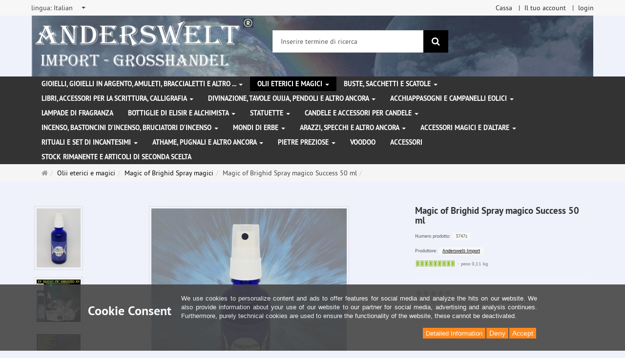

--- FILE ---
content_type: text/html; charset=utf-8
request_url: https://www.anderswelt-import.eu/it/olii-eterici-e-magici/magic-of-brighid-spray-magici/magic-of-brighid-spray-magico-success-50-ml.html
body_size: 14977
content:
<!DOCTYPE html>
<html lang="it">
<head>
<meta http-equiv="Content-Type" content="text/html; charset=utf-8" />
<base href="https://www.anderswelt-import.eu/" />
<title>Magia Spray Successo streghe sillabare,  Magic of Brighid, Anna Riva</title>
<link rel="canonical" href="https://www.anderswelt-import.eu/it/olii-eterici-e-magici/magic-of-brighid-spray-magici/magic-of-brighid-spray-magico-success-50-ml.html" />
<meta name="robots" content="index,follow" />
<meta name="company" content="Anderswelt-Import Großhandel für spirituelle Produkte" />
<meta name="publisher" content="Anderswelt-Import" />
<meta name="description" content="Magia Spray Successo streghe sillabare,  Magic of Brighid, Anna Riva" />
<meta name="keywords" content="Magia Spray Successo streghe sillabare,  Magic of Brighid, Anna Riva" />
<meta name="generator" content="xt:Commerce 6.6.11" />
<meta name="msvalidate.01" content="1DF763421CA4DED36CA72A936D96547F" />
<script>(function(w,d,t,r,u){var f,n,i;w[u]=w[u]||[],f=function(){var o={ti:"283013059", enableAutoSpaTracking: true};o.q=w[u],w[u]=new UET(o),w[u].push("pageLoad")},n=d.createElement(t),n.src=r,n.async=1,n.onload=n.onreadystatechange=function(){var s=this.readyState;s&&s!=="loaded"&&s!=="complete"||(f(),n.onload=n.onreadystatechange=null)},i=d.getElementsByTagName(t)[0],i.parentNode.insertBefore(n,i)})(window,document,"script","//bat.bing.com/bat.js","uetq");</script>
        <link href="https://cdn.jsdelivr.net/npm/froala-editor@latest/css/froala_editor.pkgd.min.css" rel="stylesheet" type="text/css" />
        
<meta http-equiv="X-UA-Compatible" content="IE=edge" />
<meta name="viewport" content="width=device-width, initial-scale=1, maximum-scale=6, user-scalable=1">

<link rel="preload" href="templates/xt_responsive/fonts/PT-Sans/ptsans_regular/PTS55F-webfont.woff" as="font" type="font/woff" crossorigin>
<link rel="preload" href="templates/xt_responsive/fonts/PT-Sans/ptsans_bold/PTS75F-webfont.woff" as="font" type="font/woff" crossorigin>
<link rel="preload" href="templates/xt_responsive/components/fontawesome/fonts/fontawesome-webfont.woff2?v=4.7.0" as="font" type="font/woff2" crossorigin>
<link rel="preload" href="templates/xt_responsive/components/bootstrap/dist/fonts/glyphicons-halflings-regular.woff2" as="font" type="font/woff2" crossorigin>


<script > 

const getUrl = window.location;
const baseUri = '/';
const baseUrl = getUrl.protocol + "//" + 'www.anderswelt-import.eu/';

window.XT = {
    baseUrl: baseUrl,
    baseUri: baseUri,
    language:  'it',
        page : {
            page_name : 'product'
            },
        version : {
            type: 'PRO',
            version : '6.6.11'
        }
};

</script>
<script> const cookieConsentInitFunctions = []; </script>

<!-- HTML5 shiv IE8 support of HTML5 elements -->
<!--[if lt IE 9]>
<script  src="templates/xt_responsive_aw/components/html5shiv/dist/html5shiv.min.js"></script>
<![endif]-->
<link rel="stylesheet" type="text/css" href="https://www.anderswelt-import.eu/cache/style_1xt_responsive_aw_header.css?14a0fd590241a311972e6e1c7d585ac6" />

<script type="application/ld+json">
{
    "@context": "https://schema.org/",
    "@type": "BreadcrumbList",
    "name": "Breadcrump navigation",
    "itemListElement": [
        {
            "@type": "ListItem",
            "position": 1,
            "name": "Pagina principale",
            "item": "https://www.anderswelt-import.eu/"
        },
        {
            "@type": "ListItem",
            "position": 2,
            "name": "Olii eterici e magici",
            "item": "https://www.anderswelt-import.eu/it/olii-eterici-e-magici.html"
        },
        {
            "@type": "ListItem",
            "position": 3,
            "name": "Magic of Brighid Spray magici",
            "item": "https://www.anderswelt-import.eu/it/olii-eterici-e-magici/magic-of-brighid-spray-magici.html"
        },
        {
            "@type": "ListItem",
            "position": 4,
            "name": "Magic of Brighid Spray magico Success 50 ml",
            "item": "https://www.anderswelt-import.eu/it/olii-eterici-e-magici/magic-of-brighid-spray-magici/magic-of-brighid-spray-magico-success-50-ml.html"
        }
    ]
}
</script>

<script type="application/ld+json">
{
    "@context": "https://schema.org/",
    "@type": "Product",
    "name": "Magic of Brighid Spray magico Success 50 ml",
    "description": "Magic of Brighid Spray magico Success (successo), a base di oli essenziali al 100% ed etanolo.Questo spray magico è una miscela per il successo privato e lavorativo. Utilizzatelo per avere successo in tutti i processi e le imprese aziendali. Può anche essere usato per aiutare a superare gli ostacoli che si frappongono.Contenuto: 50ml",
    "sku": "3747s",
    "gtin13": "4250684537477",
    "brand": {
        "@type": "Organization",
        "name": "Anderswelt-Import"
    },
    "image": [
        {
            "@type": "ImageObject",
            "name": "Magic of Brighid Spray magico Success 50 ml",
            "url": "https://www.anderswelt-import.eu/media/images/info/success_spray.jpg",
            "thumbnail": {
                "url": "https://www.anderswelt-import.eu/media/images/thumb/success_spray.jpg"
            }
        },
        {
            "@type": "ImageObject",
            "name": "Magic of Brighid Spray magico Success 50 ml",
            "url": "https://www.anderswelt-import.eu/media/images/info/success3747s.jpg",
            "thumbnail": {
                "url": "https://www.anderswelt-import.eu/media/images/thumb/success3747s.jpg"
            }
        },
        {
            "@type": "ImageObject",
            "name": "Magic of Brighid Spray magico Success 50 ml",
            "url": "https://www.anderswelt-import.eu/media/images/info/SuccessspellsErfolgszauberwitchtokHexenritualeWitchcraftSorcieresStregaBrujas_1_1_1.jpg",
            "thumbnail": {
                "url": "https://www.anderswelt-import.eu/media/images/thumb/SuccessspellsErfolgszauberwitchtokHexenritualeWitchcraftSorcieresStregaBrujas_1_1_1.jpg"
            }
        },
        {
            "@type": "ImageObject",
            "name": "Magic of Brighid Spray magico Success 50 ml",
            "url": "https://www.anderswelt-import.eu/media/images/info/successspells8086witchtokhexenzaubermodernerhexen_1_1_1.jpg",
            "thumbnail": {
                "url": "https://www.anderswelt-import.eu/media/images/thumb/successspells8086witchtokhexenzaubermodernerhexen_1_1_1.jpg"
            }
        },
        {
            "@type": "ImageObject",
            "name": "Magic of Brighid Spray magico Success 50 ml",
            "url": "https://www.anderswelt-import.eu/media/images/info/successerfolgszauberoilspellwitchtokwitchesbloodmoon_1_1_1.gif",
            "thumbnail": {
                "url": "https://www.anderswelt-import.eu/media/images/thumb/successerfolgszauberoilspellwitchtokwitchesbloodmoon_1_1_1.gif"
            }
        }
    ],
    "offers": {
        "@type": "Offer",
        "url": "https://www.anderswelt-import.eu/it/olii-eterici-e-magici/magic-of-brighid-spray-magici/magic-of-brighid-spray-magico-success-50-ml.html",
        "priceCurrency": "EUR",
        "price": 0,
        "priceValidUntil": "2028-01-19",
        "seller": {
            "@type": "Organization",
            "name": "Anderswelt-Import"
        },
        "itemCondition": "https://schema.org/NewCondition"
    }
}
</script>

<meta property="og:type" content="og:product">
<meta property="og:url" content="https://www.anderswelt-import.eu/it/olii-eterici-e-magici/magic-of-brighid-spray-magici/magic-of-brighid-spray-magico-success-50-ml.html">
<meta property="og:title" content="Magic of Brighid Spray magico Success 50 ml">
<meta property="og:description" content="Magic of Brighid Spray magico Success (successo), a base di oli essenziali al 100% ed etanolo.Questo spray magico è una miscela per il successo privato e lavorativo. Utilizzatelo per avere successo in tutti i processi e le imprese aziendali. Può anche essere usato per aiutare a superare gli ostacoli che si frappongono.Contenuto: 50ml">
<meta property="og:image" content="https://www.anderswelt-import.eu/media/images/info/success_spray.jpg">
<meta property="og:product:price:currency" content="EUR">
<meta property="og:product:price:amount" content="0">

<meta property="twitter:card" content="summary_large_image">
<meta property="twitter:url" content="https://www.anderswelt-import.eu/it/olii-eterici-e-magici/magic-of-brighid-spray-magici/magic-of-brighid-spray-magico-success-50-ml.html">
<meta property="twitter:title" content="Magic of Brighid Spray magico Success 50 ml">
<meta property="twitter:description" content="Magic of Brighid Spray magico Success (successo), a base di oli essenziali al 100% ed etanolo.Questo spray magico è una miscela per il successo privato e lavorativo. Utilizzatelo per avere successo in tutti i processi e le imprese aziendali. Può anche essere usato per aiutare a superare gli ostacoli che si frappongono.Contenuto: 50ml">
<meta property="twitter:image" content="https://www.anderswelt-import.eu/media/images/info/success_spray.jpg">

<script type="application/json" fncls="fnparams-dede7cc5-15fd-4c75-a9f4-36c430ee3a99">{
            "f":"30268D860EA410AF993A775F8CDD31D5",
            "s":"9SZELZXXRZVJW_product-detail-page",
            "sandbox":false
        }</script> <noscript>
<img
src="https://c.paypal.com/v1/r/d/b/ns?f=30268D860EA410AF993A775F8CDD31D5&s=9SZELZXXRZVJW_product-detail-page&js=0&r=1" />
</noscript> <script>console.log('paypal-checkout-script-tag setting ppcp constants');

        window.paypal_checkout_constant =
            {
                BUTTON_SIZE: 37,
                BUTTON_COLOR: "black",
                BUTTON_SHAPE: "rect",
                BUTTON_TYPE_AP: "black",
                version: "4.4.1",
                language: "it_IT",
                language_short: "it",
                currency: "EUR",
                TEXT_ERROR_CONDITIONS_ACCEPTED: "Dovrebbe accettare i nostri termini generali di servizio per procedere con il suo ordine.",
                TEXT_SHIPPING_COSTS: "Spese di spedizione",
                WARNING_NO_SHIPPING_FOR_ZONE: "Non c'e' nessun tipo di spedizione disponibile per la sua zona.",
                PPCP_SESSION_ID: "56be300baac190bd1038",
                googlePaymentsEnvironment: "PRODUCTION"
            }

        let billingContact_ap = [];
        let shippingContact_ap = [];
        let currentCountryCode_ap = "DE";
        let currentTotal_ap = 0;
        let totalLabel_ap = "Totale";
        let subTotalLabel_ap = "Subtotale";

        const ppcpSetTimeout = 50;
        const ppcpMaxTimeout = 10000;
        let ppcpWaited = 0;
        async function checkPaypalScriptLoaded()
        {
            ppcpWaited += ppcpSetTimeout;
            if(ppcpWaited >= ppcpMaxTimeout)
            {
                console.warn("waited for paypal sdk " + ppcpWaited + " ms so far. ABORTING");
                return;
            }
            if (typeof window.paypal === "object")
            {
                console.info("paypal sdk loaded after " + ppcpWaited + " ms. emitting event PayPalSdkLoaded");
                const event = new Event("PayPalSdkLoaded");
                document.dispatchEvent(event);
            }
            else {
                console.debug("waiting for paypal sdk " + ppcpWaited + " ms so far");
                setTimeout(checkPaypalScriptLoaded, ppcpSetTimeout);
            }
        }

        console.log("script tag. adding DOMContentLoaded listener");
        document.addEventListener('DOMContentLoaded', function ()
        {
            console.log('paypal-checkout-script-tag  DOMContentLoaded')
            try {
                const terms_cb = document.querySelector('input[type=checkbox][name=conditions_accepted]');
                if(terms_cb)
                {
                    let div = document.createElement('div');
                    div.innerText = window.paypal_checkout_constant.TEXT_ERROR_CONDITIONS_ACCEPTED;
                    div.id = 'TEXT_ERROR_CONDITIONS_ACCEPTED';
                    div.classList.add('alert', 'alert-danger');
                    div.style.display = 'none';
                    terms_cb.closest("div").prepend(div);

                    terms_cb.addEventListener('change', (e) => {
                        if (e.currentTarget.checked) {
                            document.getElementById('TEXT_ERROR_CONDITIONS_ACCEPTED').style.display = 'none';
                        } else {
                            document.getElementById('TEXT_ERROR_CONDITIONS_ACCEPTED').style.display = 'block';
                        }
                    })
                }
                console.log("ppcp display.php DOMContentLoaded. injecting ppcp sdk script");

                const paypal_script = "https://www.paypal.com/sdk/js?client-id=AfIpG4-fRYmDwblNDPM_urDo_H8sjCo1-VTg9KidTKXGUMLux9v_5vYj7efTIS34B4ATWX8LdcQ8gAoE&commit=false&intent=capture&components=buttons%2Cfunding-eligibility%2Cmessages%2Capplepay%2Cgooglepay%2Ccard-fields&integration-date=2022-06-01&currency=EUR&locale=it_IT&debug=false&enable-funding=paylater";
                let script = document.createElement("script");
                script.setAttribute("src", paypal_script);
                script.setAttribute("data-partner-attribution-id", "xt6_Cart_PPCP_xtcommerce");
                script.setAttribute("data-client-token", "[base64]");
                script.setAttribute("data-user-id-token","");
                script.setAttribute("onload", "console.log('PayPalSdkLoaded'); let ppcplevent = new Event('PayPalSdkLoaded'); document.dispatchEvent(ppcplevent);");
                document.head.appendChild(script);

                // apple pay laden
                const apple_script = "https://applepay.cdn-apple.com/jsapi/v1/apple-pay-sdk.js";
                script = document.createElement("script");
                script.setAttribute("src", apple_script);
                document.head.appendChild(script);

                // fraudnet nachladen
                const fraudnet_script = "https://c.paypal.com/da/r/fb.js";
                script = document.createElement("script");
                script.setAttribute("src", fraudnet_script);
                document.head.appendChild(script);

                //checkPaypalScriptLoaded();
            }
            catch(e)
            {
                console.log(e);
            }
        });

        document.addEventListener('PayPalSdkLoaded', function ()
        {
            console.log("PayPalSdkLoaded. injecting googlepay sdk script");
            // google pay laden
            const google_script = "https://pay.google.com/gp/p/js/pay.js";
            script = document.createElement("script");
            script.setAttribute("src", google_script);
            script.setAttribute("async", "");
            script.setAttribute("onload", "console.log('GooglePaySdkLoaded'); let gpslevent = new Event('GooglePaySdkLoaded'); document.dispatchEvent(gpslevent);");
            document.head.appendChild(script);
        });</script><link rel="shortcut icon" href="https://www.anderswelt-import.eu/media/logo/favicon.ico" type="image/x-icon" />
<link rel="icon" href="https://www.anderswelt-import.eu/media/logo/favicon.png" type="image/png" />
<link rel="alternate" hreflang="es" href="https://www.anderswelt-import.eu/es/aceites-esenciales-y-mgicos/magic-of-brighid-sprays-mgicos/magic-of-brighid-spray-mgico-success-50-ml.html" />
<link rel="alternate" hreflang="fr" href="https://www.anderswelt-import.eu/fr/huiles-essentielles-huiles-magiques-et-davantage/magic-of-brighid-sprays-magiques/magic-of-brighid-spray-magique-success-50-ml.html" />
<link rel="alternate" hreflang="de" href="https://www.anderswelt-import.eu/de/aetherische-magische-oele/magic-of-brighid-magische-sprays/magic-of-brighid-magisches-spray-success-50-ml.html" />
<link rel="alternate" hreflang="en" href="https://www.anderswelt-import.eu/en/essential-oils-magic-oils-more/magic-of-brighid-magic-sprays/magic-of-brighid-magic-spray-success-50-ml.html" />
<link rel="alternate" hreflang="it" href="https://www.anderswelt-import.eu/it/olii-eterici-e-magici/magic-of-brighid-spray-magici/magic-of-brighid-spray-magico-success-50-ml.html" />
<link rel="alternate" hreflang="x-default" href="https://www.anderswelt-import.eu/de/aetherische-magische-oele/magic-of-brighid-magische-sprays/magic-of-brighid-magisches-spray-success-50-ml.html" />
</head>
<body ><div class="loader_white" id="loader_white"></div><div class="cart_ajax_box" id ="cart_ajax_box" ></div><!--[if lt IE 9]> <script type="text/javascript" src="templates/xt_responsive_aw/components/Respond/dest/respond.min.js"></script> <![endif]--><div
id="site-wrap" class="product-wrap subpage-wrap" ><header
id="header" aria-label="Navigation"><div
class="meta-navigation"><div
class="container clearfix"><ul
class="meta list-inline pull-left hidden-xs pull-left"><li><div
class="language">
<select
aria-expanded="false" aria-haspopup="listbox" aria-label="lingua" id="new_lang" name="new_lang" onchange="location.href=this.options[this.selectedIndex].value" class="show-tick form-control" tabindex="0"><option
aria-label="lingua Deutsch" data-content='<span aria-label="lingua Deutsch" class="option-title">lingua: </span>Deutsch' value="https://www.anderswelt-import.eu/de/aetherische-magische-oele/magic-of-brighid-magische-sprays/magic-of-brighid-magisches-spray-success-50-ml.html?language=de" >Deutsch</option><option
aria-label="lingua English" data-content='<span aria-label="lingua English" class="option-title">lingua: </span>English' value="https://www.anderswelt-import.eu/en/essential-oils-magic-oils-more/magic-of-brighid-magic-sprays/magic-of-brighid-magic-spray-success-50-ml.html?language=en" >English</option><option
aria-label="lingua French" data-content='<span aria-label="lingua French" class="option-title">lingua: </span>French' value="https://www.anderswelt-import.eu/fr/huiles-essentielles-huiles-magiques-et-davantage/magic-of-brighid-sprays-magiques/magic-of-brighid-spray-magique-success-50-ml.html?language=fr" >French</option><option
aria-label="lingua Italian" data-content='<span aria-label="lingua Italian" class="option-title">lingua: </span>Italian' value="https://www.anderswelt-import.eu/it/olii-eterici-e-magici/magic-of-brighid-spray-magici/magic-of-brighid-spray-magico-success-50-ml.html?language=it"  selected="selected" >Italian</option><option
aria-label="lingua Español" data-content='<span aria-label="lingua Español" class="option-title">lingua: </span>Español' value="https://www.anderswelt-import.eu/es/aceites-esenciales-y-mgicos/magic-of-brighid-sprays-mgicos/magic-of-brighid-spray-mgico-success-50-ml.html?language=es" >Español</option></select></div></li><li></li></ul><ul
class="user list-inline pull-right"><li><a
href="https://www.anderswelt-import.eu/it/checkout/shipping">Cassa</a></li><li><a
href="https://www.anderswelt-import.eu/it/customer">Il tuo account</a></li><li><a
href="https://www.anderswelt-import.eu/it/customer/login" data-toggle="modal" data-target="#loginModal" data-remote="false">login</a></li></ul></div></div><div
class="header-top"><div
class="container"><div
class="row text-center-xs"><div
class="col col-sm-4 col-md-5 col-logo"><div
class="inner branding"><p
class="logo">
<a
href="https://www.anderswelt-import.eu/" class="text-muted" title="Pagina principale Anderswelt-Import Großhandel für Spiritualität, Esoterik, Lifestyle, Fantasy">
<img
class="img-responsive" src="media/logo/logo.png" alt="Anderswelt-Import Großhandel für Spiritualität, Esoterik, Lifestyle, Fantasy" />
</a></p></div></div><div
class="col col-sm-4 hidden-xs"><div
class="inner top-search hidden-sm"><div
class="box-search"><form
class="search-box-form" name="search_box1" action="https://www.anderswelt-import.eu/it/search?info=3285" method="get" role="search" >
<input
type="hidden" name="page" value="search" id="page2"  />
<input
type="hidden" name="page_action" value="query" id="page_action3"  />
<input
type="hidden" name="desc" value="" id="desc4"  />
<input
type="hidden" name="sdesc" value="" id="sdesc5"  /><div
class="input-group">
<input
type="text" name="keywords" class="form-control keywords" value="" placeholder="Inserire termine di ricerca"  aria-label="Inserire termine di ricerca"/>
<span
class="input-group-btn">
<button
type="submit" class="submit-button btn btn-primary" title="ricerca" aria-label="ricerca"  data-toggle="tooltip" data-placement="auto">
<i
class="fa fa-search"></i>
<span
class="sr-only">ricerca</span>
</button>
</span></div></form></div></div></div><div
class="col col-sm-4 col-md-3 hidden-xs"><div
class="inner top-cart text-right"></div></div></div></div></div><div
class="main-navigation navbar navbar-default" role="navigation" aria-label="TEXT_MAIN_NAVIGATION"><div
class="container"><div
class="navbar-header">
<button
type="button" class="navbar-toggle" data-toggle="collapse" data-target="#header .main-navigation .navbar-collapse">
<span
class="sr-only">Navigation</span>
<span
class="burger pull-left">
<span
class="icon-bar"></span>
<span
class="icon-bar"></span>
<span
class="icon-bar"></span>
</span>
<span
class="caret pull-left"></span>
</button><div
class="navbar-search visible-float-breakpoint"><div
class="box-search"><form
class="search-box-form" name="search_box6" action="https://www.anderswelt-import.eu/it/search?info=3285" method="get" role="search" >
<input
type="hidden" name="page" value="search" id="page7"  />
<input
type="hidden" name="page_action" value="query" id="page_action8"  />
<input
type="hidden" name="desc" value="" id="desc9"  />
<input
type="hidden" name="sdesc" value="" id="sdesc10"  /><div
class="input-group">
<input
type="text" name="keywords" class="form-control keywords" value="" placeholder="Inserire termine di ricerca"  aria-label="Inserire termine di ricerca"/>
<span
class="input-group-btn">
<button
type="submit" class="submit-button btn btn-primary" title="ricerca" aria-label="ricerca"  data-toggle="tooltip" data-placement="auto">
<i
class="fa fa-search"></i>
<span
class="sr-only">ricerca</span>
</button>
</span></div></form></div></div></div><div
class="navbar-collapse collapse"><ul
class="nav navbar-nav"><li
id="cid-1" class="level-1 lang-it first dropdown mega-dropdown">
<a
class="dropdown-toggle" href="https://www.anderswelt-import.eu/it/gioielli-gioielli-in-argento-amuleti-braccialetti-e-altro.html" data-toggle="dropdown" data-hover="dropdown" title="TEXT_CATEGORY Gioielli, gioielli in argento, amuleti, braccialetti e altro ...">
Gioielli, gioielli in argento, amuleti, braccialetti e altro ...
<b
class="caret"></b>                    </a><ul
class="dropdown-menu"><li
class="level-2">
<a
href="https://www.anderswelt-import.eu/it/gioielli-gioielli-in-argento-amuleti-braccialetti-e-altro/corde-in-pelle-per-ciondoli.html" class="title" title="TEXT_CATEGORY ">Corde in pelle per ciondoli</a></li><li
class="level-2">
<a
href="https://www.anderswelt-import.eu/it/gioielli-gioielli-in-argento-amuleti-braccialetti-e-altro/gioielli-gotici.html" class="title" title="TEXT_CATEGORY ">Gioielli gotici</a></li><li
class="level-2">
<a
href="https://www.anderswelt-import.eu/it/gioielli-gioielli-in-argento-amuleti-braccialetti-e-altro/gioielli-in-acciaio-inossidabile.html" class="title" title="TEXT_CATEGORY ">Gioielli in acciaio inossidabile</a></li><li
class="level-2">
<a
href="https://www.anderswelt-import.eu/it/gioielli-gioielli-in-argento-amuleti-braccialetti-e-altro/gioielli-naturali-con-simboli-magici.html" class="title" title="TEXT_CATEGORY ">Gioielli naturali con simboli magici</a></li><li
class="level-2">
<a
href="https://www.anderswelt-import.eu/it/gioielli-gioielli-in-argento-amuleti-braccialetti-e-altro/voodoo-gioielli.html" class="title" title="TEXT_CATEGORY ">Voodoo Gioielli</a></li><li
class="level-2">
<a
href="https://www.anderswelt-import.eu/it/gioielli-gioielli-in-argento-amuleti-braccialetti-e-altro/amuleti-e-ciondoli-di-peltro.html" class="title" title="TEXT_CATEGORY ">Amuleti e ciondoli  di peltro</a></li><li
class="level-2">
<a
href="https://www.anderswelt-import.eu/it/gioielli-gioielli-in-argento-amuleti-braccialetti-e-altro/gioielli-dargento.html" class="title" title="TEXT_CATEGORY ">Gioielli d&#039;argento </a></li><li
class="level-2">
<a
href="https://www.anderswelt-import.eu/it/gioielli-gioielli-in-argento-amuleti-braccialetti-e-altro/altri-gioielli-e-toppe-patch.html" class="title" title="TEXT_CATEGORY ">Altri gioielli e toppe (patch)</a></li><li
class="level-2">
<a
href="https://www.anderswelt-import.eu/it/gioielli-gioielli-in-argento-amuleti-braccialetti-e-altro/bangles-bracciali.html" class="title" title="TEXT_CATEGORY ">Bangles / Bracciali</a></li><li
class="level-2">
<a
href="https://www.anderswelt-import.eu/it/gioielli-gioielli-in-argento-amuleti-braccialetti-e-altro/fibbie-per-cinture-ed-cinturini-in-pelle.html" class="title" title="TEXT_CATEGORY ">Fibbie per cinture ed Cinturini in pelle</a></li><li
class="static divider hidden-float-breakpoint"></li><li
class="static">
<a
class="dropdown-header" href="https://www.anderswelt-import.eu/it/gioielli-gioielli-in-argento-amuleti-braccialetti-e-altro.html">
<i
class="fa fa-caret-right"></i>&nbsp;
Più dettagli:&nbsp;
<span
class="text-uppercase text-primary">Gioielli, gioielli in argento, amuleti, braccialetti e altro ...</span>
</a></li></ul></li><li
id="cid-38" class="level-1 lang-it active current dropdown mega-dropdown">
<a
class="dropdown-toggle" href="https://www.anderswelt-import.eu/it/olii-eterici-e-magici.html" data-toggle="dropdown" data-hover="dropdown" title="TEXT_CATEGORY Olii eterici e magici">
Olii eterici e magici
<b
class="caret"></b>                    </a><ul
class="dropdown-menu"><li
class="level-2">
<a
href="https://www.anderswelt-import.eu/it/olii-eterici-e-magici/anna-riva-spray-magici.html" class="title" title="TEXT_CATEGORY ">Anna Riva Spray Magici </a></li><li
class="level-2">
<a
href="https://www.anderswelt-import.eu/it/olii-eterici-e-magici/essenze-magiche.html" class="title" title="TEXT_CATEGORY ">Essenze magiche</a></li><li
class="level-2">
<a
href="https://www.anderswelt-import.eu/it/olii-eterici-e-magici/fragranze-etereo-therische-dfte-con-etanolo-alcool.html" class="title" title="TEXT_CATEGORY ">Fragranze etereo (Ätherische Düfte) con etanolo (alcool)</a></li><li
class="level-2">
<a
href="https://www.anderswelt-import.eu/it/olii-eterici-e-magici/fragranze-etereo-con-olio-di-jojoba.html" class="title" title="TEXT_CATEGORY ">Fragranze etereo con olio di jojoba</a></li><li
class="level-2">
<a
href="https://www.anderswelt-import.eu/it/olii-eterici-e-magici/magic-of-brighid-oli-magici.html" class="title" title="TEXT_CATEGORY ">Magic of Brighid Oli magici</a></li><li
class="level-2">
<a
href="https://www.anderswelt-import.eu/it/olii-eterici-e-magici/magic-of-brighid-spray-magici.html" class="title" title="TEXT_CATEGORY ">Magic of Brighid Spray magici</a></li><li
class="level-2">
<a
href="https://www.anderswelt-import.eu/it/olii-eterici-e-magici/profumi-auto-con-oli-essenziali-naturali.html" class="title" title="TEXT_CATEGORY ">Profumi auto con oli essenziali naturali</a></li><li
class="level-2">
<a
href="https://www.anderswelt-import.eu/it/olii-eterici-e-magici/ruota-dellanno-oli-rituali.html" class="title" title="TEXT_CATEGORY ">Ruota dell&#039;Anno oli rituali</a></li><li
class="level-2">
<a
href="https://www.anderswelt-import.eu/it/olii-eterici-e-magici/spray-camera-con-oli-essenziali.html" class="title" title="TEXT_CATEGORY ">Spray Camera con oli essenziali</a></li><li
class="level-2">
<a
href="https://www.anderswelt-import.eu/it/olii-eterici-e-magici/voodoo-orisha-oli.html" class="title" title="TEXT_CATEGORY ">Voodoo Orisha Oli</a></li><li
class="level-2">
<a
href="https://www.anderswelt-import.eu/it/olii-eterici-e-magici/olio-essenziale-100-naturali.html" class="title" title="TEXT_CATEGORY ">Olio essenziale 100% naturali</a></li><li
class="level-2">
<a
href="https://www.anderswelt-import.eu/it/olii-eterici-e-magici/anna-riva-oli-magici.html" class="title" title="TEXT_CATEGORY ">Anna Riva Oli Magici</a></li><li
class="level-2">
<a
href="https://www.anderswelt-import.eu/it/olii-eterici-e-magici/oli-essenziali-da-agricoltura-biologica.html" class="title" title="TEXT_CATEGORY ">Oli essenziali da agricoltura biologica</a></li><li
class="level-2">
<a
href="https://www.anderswelt-import.eu/it/olii-eterici-e-magici/miscuglio-di-oli-essenziali.html" class="title" title="TEXT_CATEGORY ">Miscuglio di oli essenziali</a></li><li
class="level-2">
<a
href="https://www.anderswelt-import.eu/it/olii-eterici-e-magici/oli-rituali.html" class="title" title="TEXT_CATEGORY ">Oli rituali</a></li><li
class="level-2">
<a
href="https://www.anderswelt-import.eu/it/olii-eterici-e-magici/oli-grassi-oli-di-base.html" class="title" title="TEXT_CATEGORY ">Oli grassi - oli di base</a></li><li
class="level-2">
<a
href="https://www.anderswelt-import.eu/it/olii-eterici-e-magici/oli-chakra.html" class="title" title="TEXT_CATEGORY ">Oli Chakra</a></li><li
class="level-2">
<a
href="https://www.anderswelt-import.eu/it/olii-eterici-e-magici/multi-oro-profumo.html" class="title" title="TEXT_CATEGORY ">Multi Oro Profumo</a></li><li
class="level-2">
<a
href="https://www.anderswelt-import.eu/it/olii-eterici-e-magici/spray-magici.html" class="title" title="TEXT_CATEGORY ">Spray magici</a></li><li
class="static divider hidden-float-breakpoint"></li><li
class="static">
<a
class="dropdown-header" href="https://www.anderswelt-import.eu/it/olii-eterici-e-magici.html">
<i
class="fa fa-caret-right"></i>&nbsp;
Più dettagli:&nbsp;
<span
class="text-uppercase text-primary">Olii eterici e magici</span>
</a></li></ul></li><li
id="cid-3" class="level-1 lang-it dropdown mega-dropdown">
<a
class="dropdown-toggle" href="https://www.anderswelt-import.eu/it/buste-sacchetti-e-scatole.html" data-toggle="dropdown" data-hover="dropdown" title="TEXT_CATEGORY Buste, sacchetti e scatole">
Buste, sacchetti e scatole
<b
class="caret"></b>                    </a><ul
class="dropdown-menu"><li
class="level-2">
<a
href="https://www.anderswelt-import.eu/it/buste-sacchetti-e-scatole/buste-e-sacchetti.html" class="title" title="TEXT_CATEGORY ">Buste e sacchetti</a></li><li
class="level-2">
<a
href="https://www.anderswelt-import.eu/it/buste-sacchetti-e-scatole/scatole.html" class="title" title="TEXT_CATEGORY ">Scatole</a></li><li
class="static divider hidden-float-breakpoint"></li><li
class="static">
<a
class="dropdown-header" href="https://www.anderswelt-import.eu/it/buste-sacchetti-e-scatole.html">
<i
class="fa fa-caret-right"></i>&nbsp;
Più dettagli:&nbsp;
<span
class="text-uppercase text-primary">Buste, sacchetti e scatole</span>
</a></li></ul></li><li
id="cid-5" class="level-1 lang-it dropdown mega-dropdown">
<a
class="dropdown-toggle" href="https://www.anderswelt-import.eu/it/libri-accessori-per-la-scrittura-calligrafia.html" data-toggle="dropdown" data-hover="dropdown" title="TEXT_CATEGORY Libri, accessori per la scrittura, calligrafia">
Libri, accessori per la scrittura, calligrafia
<b
class="caret"></b>                    </a><ul
class="dropdown-menu"><li
class="level-2">
<a
href="https://www.anderswelt-import.eu/it/libri-accessori-per-la-scrittura-calligrafia/libro-delle-ombre-taccuino.html" class="title" title="TEXT_CATEGORY ">Libro delle ombre / Taccuino</a></li><li
class="level-2">
<a
href="https://www.anderswelt-import.eu/it/libri-accessori-per-la-scrittura-calligrafia/libri.html" class="title" title="TEXT_CATEGORY ">Libri</a></li><li
class="level-2">
<a
href="https://www.anderswelt-import.eu/it/libri-accessori-per-la-scrittura-calligrafia/calligrafia-piuma-di-scrittura-inchiostri-e-sigilli.html" class="title" title="TEXT_CATEGORY ">Calligrafia, Piuma di scrittura, inchiostri e sigilli </a></li><li
class="static divider hidden-float-breakpoint"></li><li
class="static">
<a
class="dropdown-header" href="https://www.anderswelt-import.eu/it/libri-accessori-per-la-scrittura-calligrafia.html">
<i
class="fa fa-caret-right"></i>&nbsp;
Più dettagli:&nbsp;
<span
class="text-uppercase text-primary">Libri, accessori per la scrittura, calligrafia</span>
</a></li></ul></li><li
id="cid-162" class="level-1 lang-it dropdown mega-dropdown">
<a
class="dropdown-toggle" href="https://www.anderswelt-import.eu/it/divinazione-tavole-ouija-pendoli-e-altro-ancora.html" data-toggle="dropdown" data-hover="dropdown" title="TEXT_CATEGORY Divinazione, Tavole Ouija, pendoli e altro ancora">
Divinazione, Tavole Ouija, pendoli e altro ancora
<b
class="caret"></b>                    </a><ul
class="dropdown-menu"><li
class="level-2">
<a
href="https://www.anderswelt-import.eu/it/divinazione-tavole-ouija-pendoli-e-altro-ancora/tavole-ouija.html" class="title" title="TEXT_CATEGORY ">Tavole Ouija</a></li><li
class="level-2">
<a
href="https://www.anderswelt-import.eu/it/divinazione-tavole-ouija-pendoli-e-altro-ancora/sfere-di-vetro.html" class="title" title="TEXT_CATEGORY ">Sfere di vetro</a></li><li
class="level-2">
<a
href="https://www.anderswelt-import.eu/it/divinazione-tavole-ouija-pendoli-e-altro-ancora/piedistalli-per-sfere-di-vetro.html" class="title" title="TEXT_CATEGORY ">Piedistalli per sfere di vetro</a></li><li
class="level-2">
<a
href="https://www.anderswelt-import.eu/it/divinazione-tavole-ouija-pendoli-e-altro-ancora/bacchetta-da-rabdomante.html" class="title" title="TEXT_CATEGORY ">Bacchetta da rabdomante</a></li><li
class="level-2">
<a
href="https://www.anderswelt-import.eu/it/divinazione-tavole-ouija-pendoli-e-altro-ancora/pendoli.html" class="title" title="TEXT_CATEGORY ">Pendoli</a></li><li
class="level-2">
<a
href="https://www.anderswelt-import.eu/it/divinazione-tavole-ouija-pendoli-e-altro-ancora/rune.html" class="title" title="TEXT_CATEGORY ">Rune</a></li><li
class="static divider hidden-float-breakpoint"></li><li
class="static">
<a
class="dropdown-header" href="https://www.anderswelt-import.eu/it/divinazione-tavole-ouija-pendoli-e-altro-ancora.html">
<i
class="fa fa-caret-right"></i>&nbsp;
Più dettagli:&nbsp;
<span
class="text-uppercase text-primary">Divinazione, Tavole Ouija, pendoli e altro ancora</span>
</a></li></ul></li><li
id="cid-6" class="level-1 lang-it dropdown mega-dropdown">
<a
class="dropdown-toggle" href="https://www.anderswelt-import.eu/it/acchiappasogni-e-campanelli-eolici.html" data-toggle="dropdown" data-hover="dropdown" title="TEXT_CATEGORY Acchiappasogni e campanelli eolici">
Acchiappasogni e campanelli eolici
<b
class="caret"></b>                    </a><ul
class="dropdown-menu"><li
class="level-2">
<a
href="https://www.anderswelt-import.eu/it/acchiappasogni-e-campanelli-eolici/acchiappasogni.html" class="title" title="TEXT_CATEGORY ">Acchiappasogni</a></li><li
class="level-2">
<a
href="https://www.anderswelt-import.eu/it/acchiappasogni-e-campanelli-eolici/scacciapensieri.html" class="title" title="TEXT_CATEGORY ">Scacciapensieri</a></li><li
class="static divider hidden-float-breakpoint"></li><li
class="static">
<a
class="dropdown-header" href="https://www.anderswelt-import.eu/it/acchiappasogni-e-campanelli-eolici.html">
<i
class="fa fa-caret-right"></i>&nbsp;
Più dettagli:&nbsp;
<span
class="text-uppercase text-primary">Acchiappasogni e campanelli eolici</span>
</a></li></ul></li><li
id="cid-7" class="level-1 lang-it">
<a
class="dropdown-toggle" href="https://www.anderswelt-import.eu/it/lampade-di-fragranza.html" title="TEXT_CATEGORY Lampade di fragranza">
Lampade di fragranza
</a></li><li
id="cid-144" class="level-1 lang-it dropdown mega-dropdown">
<a
class="dropdown-toggle" href="https://www.anderswelt-import.eu/it/bottiglie-di-elisir-e-alchimista.html" data-toggle="dropdown" data-hover="dropdown" title="TEXT_CATEGORY Bottiglie di elisir e alchimista">
Bottiglie di elisir e alchimista
<b
class="caret"></b>                    </a><ul
class="dropdown-menu"><li
class="level-2">
<a
href="https://www.anderswelt-import.eu/it/bottiglie-di-elisir-e-alchimista/alchimisti-bottiglie-con-manico-in-legno-sughero.html" class="title" title="TEXT_CATEGORY ">Alchimisti Bottiglie con manico in legno sughero</a></li><li
class="level-2">
<a
href="https://www.anderswelt-import.eu/it/bottiglie-di-elisir-e-alchimista/bottiglie-di-elisir.html" class="title" title="TEXT_CATEGORY ">Bottiglie di elisir</a></li><li
class="static divider hidden-float-breakpoint"></li><li
class="static">
<a
class="dropdown-header" href="https://www.anderswelt-import.eu/it/bottiglie-di-elisir-e-alchimista.html">
<i
class="fa fa-caret-right"></i>&nbsp;
Più dettagli:&nbsp;
<span
class="text-uppercase text-primary">Bottiglie di elisir e alchimista</span>
</a></li></ul></li><li
id="cid-8" class="level-1 lang-it dropdown mega-dropdown">
<a
class="dropdown-toggle" href="https://www.anderswelt-import.eu/it/statuette.html" data-toggle="dropdown" data-hover="dropdown" title="TEXT_CATEGORY Statuette">
Statuette
<b
class="caret"></b>                    </a><ul
class="dropdown-menu"><li
class="level-2">
<a
href="https://www.anderswelt-import.eu/it/statuette/statuette-in-legno.html" class="title" title="TEXT_CATEGORY ">Statuette in Legno</a></li><li
class="level-2">
<a
href="https://www.anderswelt-import.eu/it/statuette/figure-in-pietra-artificiale.html" class="title" title="TEXT_CATEGORY ">Figure in pietra artificiale</a></li><li
class="static divider hidden-float-breakpoint"></li><li
class="static">
<a
class="dropdown-header" href="https://www.anderswelt-import.eu/it/statuette.html">
<i
class="fa fa-caret-right"></i>&nbsp;
Più dettagli:&nbsp;
<span
class="text-uppercase text-primary">Statuette</span>
</a></li></ul></li><li
id="cid-13" class="level-1 lang-it dropdown mega-dropdown">
<a
class="dropdown-toggle" href="https://www.anderswelt-import.eu/it/candele-e-accessori-per-candele.html" data-toggle="dropdown" data-hover="dropdown" title="TEXT_CATEGORY Candele e accessori per candele">
Candele e accessori per candele
<b
class="caret"></b>                    </a><ul
class="dropdown-menu"><li
class="level-2">
<a
href="https://www.anderswelt-import.eu/it/candele-e-accessori-per-candele/anderswelt-candele-da-farmacia.html" class="title" title="TEXT_CATEGORY ">Anderswelt Candele da farmacia</a></li><li
class="level-2">
<a
href="https://www.anderswelt-import.eu/it/candele-e-accessori-per-candele/candele-colorato-in-vetro.html" class="title" title="TEXT_CATEGORY ">Candele colorato in vetro</a></li><li
class="level-2">
<a
href="https://www.anderswelt-import.eu/it/candele-e-accessori-per-candele/magic-of-brighid-candele-in-vetro.html" class="title" title="TEXT_CATEGORY ">Magic of Brighid Candele in vetro</a></li><li
class="level-2">
<a
href="https://www.anderswelt-import.eu/it/candele-e-accessori-per-candele/magic-of-brighid-set-di-candele-di-vetro.html" class="title" title="TEXT_CATEGORY ">Magic of Brighid Set di candele di vetro</a></li><li
class="level-2">
<a
href="https://www.anderswelt-import.eu/it/candele-e-accessori-per-candele/ruota-dellanno-candele-di-vetro.html" class="title" title="TEXT_CATEGORY ">Ruota dell&#039;Anno candele di vetro</a></li><li
class="level-2">
<a
href="https://www.anderswelt-import.eu/it/candele-e-accessori-per-candele/voodoo-orisha-candele-in-vetro.html" class="title" title="TEXT_CATEGORY ">Voodoo Orisha Candele in vetro</a></li><li
class="level-2">
<a
href="https://www.anderswelt-import.eu/it/candele-e-accessori-per-candele/candele-a-bastoncino-colorate-solide.html" class="title" title="TEXT_CATEGORY ">Candele a bastoncino colorate solide</a></li><li
class="level-2">
<a
href="https://www.anderswelt-import.eu/it/candele-e-accessori-per-candele/candele-di-figura.html" class="title" title="TEXT_CATEGORY ">Candele di figura</a></li><li
class="level-2">
<a
href="https://www.anderswelt-import.eu/it/candele-e-accessori-per-candele/candele-grandi.html" class="title" title="TEXT_CATEGORY ">Candele grandi</a></li><li
class="level-2">
<a
href="https://www.anderswelt-import.eu/it/candele-e-accessori-per-candele/candele-piramide.html" class="title" title="TEXT_CATEGORY ">Candele piramide</a></li><li
class="level-2">
<a
href="https://www.anderswelt-import.eu/it/candele-e-accessori-per-candele/spegnicandela.html" class="title" title="TEXT_CATEGORY ">Spegnicandela</a></li><li
class="level-2">
<a
href="https://www.anderswelt-import.eu/it/candele-e-accessori-per-candele/candelieri.html" class="title" title="TEXT_CATEGORY ">Candelieri</a></li><li
class="static divider hidden-float-breakpoint"></li><li
class="static">
<a
class="dropdown-header" href="https://www.anderswelt-import.eu/it/candele-e-accessori-per-candele.html">
<i
class="fa fa-caret-right"></i>&nbsp;
Più dettagli:&nbsp;
<span
class="text-uppercase text-primary">Candele e accessori per candele</span>
</a></li></ul></li><li
id="cid-163" class="level-1 lang-it dropdown mega-dropdown">
<a
class="dropdown-toggle" href="https://www.anderswelt-import.eu/it/incenso-bastoncini-dincenso-bruciatori-dincenso.html" data-toggle="dropdown" data-hover="dropdown" title="TEXT_CATEGORY Incenso, bastoncini d&#039;incenso, bruciatori d&#039;incenso">
Incenso, bastoncini d&#039;incenso, bruciatori d&#039;incenso
<b
class="caret"></b>                    </a><ul
class="dropdown-menu"><li
class="level-2">
<a
href="https://www.anderswelt-import.eu/it/incenso-bastoncini-dincenso-bruciatori-dincenso/incensieri.html" class="title" title="TEXT_CATEGORY ">Incensieri</a></li><li
class="level-2">
<a
href="https://www.anderswelt-import.eu/it/incenso-bastoncini-dincenso-bruciatori-dincenso/resine-naturali-incenso.html" class="title" title="TEXT_CATEGORY ">Resine naturali (Incenso)</a></li><li
class="level-2">
<a
href="https://www.anderswelt-import.eu/it/incenso-bastoncini-dincenso-bruciatori-dincenso/incenso-legno.html" class="title" title="TEXT_CATEGORY ">Incenso legno</a></li><li
class="level-2">
<a
href="https://www.anderswelt-import.eu/it/incenso-bastoncini-dincenso-bruciatori-dincenso/porta-incenso.html" class="title" title="TEXT_CATEGORY ">Porta incenso</a></li><li
class="level-2">
<a
href="https://www.anderswelt-import.eu/it/incenso-bastoncini-dincenso-bruciatori-dincenso/set-di-incenso.html" class="title" title="TEXT_CATEGORY ">Set di incenso</a></li><li
class="level-2">
<a
href="https://www.anderswelt-import.eu/it/incenso-bastoncini-dincenso-bruciatori-dincenso/bastoncini-dincenso.html" class="title" title="TEXT_CATEGORY ">Bastoncini d&#039;incenso</a><ul
class="hidden-xs level-3"><li
class="level-3">
<a
href="https://www.anderswelt-import.eu/it/incenso-bastoncini-dincenso-bruciatori-dincenso/bastoncini-dincenso/arjuna-natural-flavour-bastoncini-di-incenso.html" title="TEXT_CATEGORY Arjuna Natural Flavour bastoncini di incenso">Arjuna Natural Flavour bastoncini di incenso</a></li><li
class="level-3">
<a
href="https://www.anderswelt-import.eu/it/incenso-bastoncini-dincenso-bruciatori-dincenso/bastoncini-dincenso/coni-incenso.html" title="TEXT_CATEGORY Coni incenso">Coni incenso</a></li><li
class="level-3">
<a
href="https://www.anderswelt-import.eu/it/incenso-bastoncini-dincenso-bruciatori-dincenso/bastoncini-dincenso/incenso-agra-magic.html" title="TEXT_CATEGORY Incenso Agra Magic">Incenso Agra Magic</a></li><li
class="level-3">
<a
href="https://www.anderswelt-import.eu/it/incenso-bastoncini-dincenso-bruciatori-dincenso/bastoncini-dincenso/magic-of-brighid-bastoncini-di-incenso.html" title="TEXT_CATEGORY Magic of Brighid Bastoncini di incenso">Magic of Brighid Bastoncini di incenso</a></li><li
class="level-3">
<a
href="https://www.anderswelt-import.eu/it/incenso-bastoncini-dincenso-bruciatori-dincenso/bastoncini-dincenso/astro-incensi.html" title="TEXT_CATEGORY Astro Incensi">Astro Incensi</a></li><li
class="level-3">
<a
href="https://www.anderswelt-import.eu/it/incenso-bastoncini-dincenso-bruciatori-dincenso/bastoncini-dincenso/nag-champa-e-altro-ancora.html" title="TEXT_CATEGORY Nag Champa e altro ancora...">Nag Champa e altro ancora...</a></li><li
class="level-3">
<a
href="https://www.anderswelt-import.eu/it/incenso-bastoncini-dincenso-bruciatori-dincenso/bastoncini-dincenso/bastoncini-dincenso-goddess-of-fortune.html" title="TEXT_CATEGORY Bastoncini d&#039;incenso Goddess of Fortune">Bastoncini d&#039;incenso Goddess of Fortune</a></li><li
class="level-3">
<a
href="https://www.anderswelt-import.eu/it/incenso-bastoncini-dincenso-bruciatori-dincenso/bastoncini-dincenso/bastoncini-dincenso-anna-riva.html" title="TEXT_CATEGORY Bastoncini d&#039;incenso Anna Riva">Bastoncini d&#039;incenso Anna Riva</a></li></ul></li><li
class="level-2">
<a
href="https://www.anderswelt-import.eu/it/incenso-bastoncini-dincenso-bruciatori-dincenso/accessori-incenso.html" class="title" title="TEXT_CATEGORY ">Accessori incenso</a><ul
class="hidden-xs level-3"><li
class="level-3">
<a
href="https://www.anderswelt-import.eu/it/incenso-bastoncini-dincenso-bruciatori-dincenso/accessori-incenso/incensi-magici-con-gli-oli-anna-riva.html" title="TEXT_CATEGORY Incensi magici con gli oli Anna Riva">Incensi magici con gli oli Anna Riva</a></li><li
class="level-3">
<a
href="https://www.anderswelt-import.eu/it/incenso-bastoncini-dincenso-bruciatori-dincenso/accessori-incenso/magic-of-brighid-magico-incenso.html" title="TEXT_CATEGORY Magic of Brighid Magico Incenso">Magic of Brighid Magico Incenso</a></li><li
class="level-3">
<a
href="https://www.anderswelt-import.eu/it/incenso-bastoncini-dincenso-bruciatori-dincenso/accessori-incenso/miscele-di-incenso-anna-riva.html" title="TEXT_CATEGORY Miscele di incenso Anna Riva">Miscele di incenso Anna Riva</a></li><li
class="level-3">
<a
href="https://www.anderswelt-import.eu/it/incenso-bastoncini-dincenso-bruciatori-dincenso/accessori-incenso/voodoo-orisha-fumigazioni.html" title="TEXT_CATEGORY Voodoo Orisha Fumigazioni">Voodoo Orisha Fumigazioni</a></li><li
class="level-3">
<a
href="https://www.anderswelt-import.eu/it/incenso-bastoncini-dincenso-bruciatori-dincenso/accessori-incenso/incenso-colorato.html" title="TEXT_CATEGORY Incenso colorato">Incenso colorato</a></li><li
class="level-3">
<a
href="https://www.anderswelt-import.eu/it/incenso-bastoncini-dincenso-bruciatori-dincenso/accessori-incenso/incensi-magici.html" title="TEXT_CATEGORY Incensi magici">Incensi magici</a></li><li
class="level-3">
<a
href="https://www.anderswelt-import.eu/it/incenso-bastoncini-dincenso-bruciatori-dincenso/accessori-incenso/miscele-di-incenso.html" title="TEXT_CATEGORY Miscele di incenso">Miscele di incenso</a></li><li
class="level-3">
<a
href="https://www.anderswelt-import.eu/it/incenso-bastoncini-dincenso-bruciatori-dincenso/accessori-incenso/incenso-planetario.html" title="TEXT_CATEGORY Incenso planetario">Incenso planetario</a></li><li
class="level-3">
<a
href="https://www.anderswelt-import.eu/it/incenso-bastoncini-dincenso-bruciatori-dincenso/accessori-incenso/incensi-chakra.html" title="TEXT_CATEGORY Incensi Chakra">Incensi Chakra</a></li><li
class="level-3">
<a
href="https://www.anderswelt-import.eu/it/incenso-bastoncini-dincenso-bruciatori-dincenso/accessori-incenso/miscele-dincenso-del-ruota-del-anno.html" title="TEXT_CATEGORY Miscele d&#039;incenso del ruota del anno">Miscele d&#039;incenso del ruota del anno</a></li><li
class="level-3">
<a
href="https://www.anderswelt-import.eu/it/incenso-bastoncini-dincenso-bruciatori-dincenso/accessori-incenso/incenso-monastero-greco.html" title="TEXT_CATEGORY Incenso monastero greco">Incenso monastero greco</a></li></ul></li><li
class="level-2">
<a
href="https://www.anderswelt-import.eu/it/incenso-bastoncini-dincenso-bruciatori-dincenso/accessori-per-incenso.html" class="title" title="TEXT_CATEGORY ">Accessori per incenso</a></li><li
class="static divider hidden-float-breakpoint"></li><li
class="static">
<a
class="dropdown-header" href="https://www.anderswelt-import.eu/it/incenso-bastoncini-dincenso-bruciatori-dincenso.html">
<i
class="fa fa-caret-right"></i>&nbsp;
Più dettagli:&nbsp;
<span
class="text-uppercase text-primary">Incenso, bastoncini d&#039;incenso, bruciatori d&#039;incenso</span>
</a></li></ul></li><li
id="cid-165" class="level-1 lang-it dropdown mega-dropdown">
<a
class="dropdown-toggle" href="https://www.anderswelt-import.eu/it/mondi-di-erbe.html" data-toggle="dropdown" data-hover="dropdown" title="TEXT_CATEGORY Mondi di erbe">
Mondi di erbe
<b
class="caret"></b>                    </a><ul
class="dropdown-menu"><li
class="level-2">
<a
href="https://www.anderswelt-import.eu/it/mondi-di-erbe/piante-di-incenso.html" class="title" title="TEXT_CATEGORY ">Piante di incenso</a></li><li
class="level-2">
<a
href="https://www.anderswelt-import.eu/it/mondi-di-erbe/polveri-e-erbe-magiche.html" class="title" title="TEXT_CATEGORY ">Polveri e erbe magiche</a></li><li
class="level-2">
<a
href="https://www.anderswelt-import.eu/it/mondi-di-erbe/mortaio.html" class="title" title="TEXT_CATEGORY ">Mortaio</a></li><li
class="static divider hidden-float-breakpoint"></li><li
class="static">
<a
class="dropdown-header" href="https://www.anderswelt-import.eu/it/mondi-di-erbe.html">
<i
class="fa fa-caret-right"></i>&nbsp;
Più dettagli:&nbsp;
<span
class="text-uppercase text-primary">Mondi di erbe</span>
</a></li></ul></li><li
id="cid-164" class="level-1 lang-it dropdown mega-dropdown">
<a
class="dropdown-toggle" href="https://www.anderswelt-import.eu/it/arazzi-specchi-e-altro-ancora.html" data-toggle="dropdown" data-hover="dropdown" title="TEXT_CATEGORY Arazzi, specchi e altro ancora">
Arazzi, specchi e altro ancora
<b
class="caret"></b>                    </a><ul
class="dropdown-menu"><li
class="level-2">
<a
href="https://www.anderswelt-import.eu/it/arazzi-specchi-e-altro-ancora/tessuti-celtici.html" class="title" title="TEXT_CATEGORY ">Tessuti celtici</a></li><li
class="level-2">
<a
href="https://www.anderswelt-import.eu/it/arazzi-specchi-e-altro-ancora/specchi-e-altro-ancora.html" class="title" title="TEXT_CATEGORY ">Specchi e altro ancora...</a></li><li
class="level-2">
<a
href="https://www.anderswelt-import.eu/it/arazzi-specchi-e-altro-ancora/decorazione-murale.html" class="title" title="TEXT_CATEGORY ">Decorazione murale</a></li><li
class="static divider hidden-float-breakpoint"></li><li
class="static">
<a
class="dropdown-header" href="https://www.anderswelt-import.eu/it/arazzi-specchi-e-altro-ancora.html">
<i
class="fa fa-caret-right"></i>&nbsp;
Più dettagli:&nbsp;
<span
class="text-uppercase text-primary">Arazzi, specchi e altro ancora</span>
</a></li></ul></li><li
id="cid-15" class="level-1 lang-it dropdown mega-dropdown">
<a
class="dropdown-toggle" href="https://www.anderswelt-import.eu/it/accessori-magici-e-daltare.html" data-toggle="dropdown" data-hover="dropdown" title="TEXT_CATEGORY Accessori magici e d&#039;altare">
Accessori magici e d&#039;altare
<b
class="caret"></b>                    </a><ul
class="dropdown-menu"><li
class="level-2">
<a
href="https://www.anderswelt-import.eu/it/accessori-magici-e-daltare/calici-calici-daltare.html" class="title" title="TEXT_CATEGORY ">Calici / Calici d&#039;altare</a></li><li
class="level-2">
<a
href="https://www.anderswelt-import.eu/it/accessori-magici-e-daltare/pentacoli-e-tovaglie-daltare.html" class="title" title="TEXT_CATEGORY ">Pentacoli e tovaglie d&#039;altare</a></li><li
class="level-2">
<a
href="https://www.anderswelt-import.eu/it/accessori-magici-e-daltare/bacchette-magiche.html" class="title" title="TEXT_CATEGORY ">Bacchette magiche</a></li><li
class="level-2">
<a
href="https://www.anderswelt-import.eu/it/accessori-magici-e-daltare/bastoni-sciamanici.html" class="title" title="TEXT_CATEGORY ">Bastoni sciamanici</a></li><li
class="level-2">
<a
href="https://www.anderswelt-import.eu/it/accessori-magici-e-daltare/abbigliamento-ritual.html" class="title" title="TEXT_CATEGORY ">Abbigliamento Ritual</a></li><li
class="level-2">
<a
href="https://www.anderswelt-import.eu/it/accessori-magici-e-daltare/altri-accessori-daltare.html" class="title" title="TEXT_CATEGORY ">Altri accessori d&#039;altare</a></li><li
class="level-2">
<a
href="https://www.anderswelt-import.eu/it/accessori-magici-e-daltare/strumenti-musicali.html" class="title" title="TEXT_CATEGORY ">Strumenti musicali</a></li><li
class="static divider hidden-float-breakpoint"></li><li
class="static">
<a
class="dropdown-header" href="https://www.anderswelt-import.eu/it/accessori-magici-e-daltare.html">
<i
class="fa fa-caret-right"></i>&nbsp;
Più dettagli:&nbsp;
<span
class="text-uppercase text-primary">Accessori magici e d&#039;altare</span>
</a></li></ul></li><li
id="cid-124" class="level-1 lang-it dropdown mega-dropdown">
<a
class="dropdown-toggle" href="https://www.anderswelt-import.eu/it/rituali-e-set-di-incantesimi.html" data-toggle="dropdown" data-hover="dropdown" title="TEXT_CATEGORY Rituali e set di incantesimi">
Rituali e set di incantesimi
<b
class="caret"></b>                    </a><ul
class="dropdown-menu"><li
class="level-2">
<a
href="https://www.anderswelt-import.eu/it/rituali-e-set-di-incantesimi/mojo-bag-mojo-sacchettino.html" class="title" title="TEXT_CATEGORY ">Mojo-Bag (Mojo-sacchettino)</a></li><li
class="level-2">
<a
href="https://www.anderswelt-import.eu/it/rituali-e-set-di-incantesimi/piccola-magia-delle-candele.html" class="title" title="TEXT_CATEGORY ">Piccola magia delle candele</a></li><li
class="level-2">
<a
href="https://www.anderswelt-import.eu/it/rituali-e-set-di-incantesimi/set-rituale-in-scatola.html" class="title" title="TEXT_CATEGORY ">Set rituale in scatola</a></li><li
class="static divider hidden-float-breakpoint"></li><li
class="static">
<a
class="dropdown-header" href="https://www.anderswelt-import.eu/it/rituali-e-set-di-incantesimi.html">
<i
class="fa fa-caret-right"></i>&nbsp;
Più dettagli:&nbsp;
<span
class="text-uppercase text-primary">Rituali e set di incantesimi</span>
</a></li></ul></li><li
id="cid-31" class="level-1 lang-it dropdown mega-dropdown">
<a
class="dropdown-toggle" href="https://www.anderswelt-import.eu/it/athame-pugnali-e-altro-ancora.html" data-toggle="dropdown" data-hover="dropdown" title="TEXT_CATEGORY Athame, pugnali e altro ancora">
Athame, pugnali e altro ancora
<b
class="caret"></b>                    </a><ul
class="dropdown-menu"><li
class="level-2">
<a
href="https://www.anderswelt-import.eu/it/athame-pugnali-e-altro-ancora/pugnali-athame.html" class="title" title="TEXT_CATEGORY ">Pugnali ( Athame )</a></li><li
class="level-2">
<a
href="https://www.anderswelt-import.eu/it/athame-pugnali-e-altro-ancora/posate-corna-per-bere-e-altro.html" class="title" title="TEXT_CATEGORY ">Posate, corna per bere e altro</a></li><li
class="static divider hidden-float-breakpoint"></li><li
class="static">
<a
class="dropdown-header" href="https://www.anderswelt-import.eu/it/athame-pugnali-e-altro-ancora.html">
<i
class="fa fa-caret-right"></i>&nbsp;
Più dettagli:&nbsp;
<span
class="text-uppercase text-primary">Athame, pugnali e altro ancora</span>
</a></li></ul></li><li
id="cid-120" class="level-1 lang-it dropdown mega-dropdown">
<a
class="dropdown-toggle" href="https://www.anderswelt-import.eu/it/pietre-preziose.html" data-toggle="dropdown" data-hover="dropdown" title="TEXT_CATEGORY Pietre preziose">
Pietre preziose
<b
class="caret"></b>                    </a><ul
class="dropdown-menu"><li
class="level-2">
<a
href="https://www.anderswelt-import.eu/it/pietre-preziose/pietre-burattate.html" class="title" title="TEXT_CATEGORY ">Pietre burattate</a></li><li
class="level-2">
<a
href="https://www.anderswelt-import.eu/it/pietre-preziose/pietre-portafortuna-zodiaco.html" class="title" title="TEXT_CATEGORY ">Pietre portafortuna Zodiaco</a></li><li
class="level-2">
<a
href="https://www.anderswelt-import.eu/it/pietre-preziose/pietre-di-ricarica.html" class="title" title="TEXT_CATEGORY ">Pietre di ricarica</a></li><li
class="static divider hidden-float-breakpoint"></li><li
class="static">
<a
class="dropdown-header" href="https://www.anderswelt-import.eu/it/pietre-preziose.html">
<i
class="fa fa-caret-right"></i>&nbsp;
Più dettagli:&nbsp;
<span
class="text-uppercase text-primary">Pietre preziose</span>
</a></li></ul></li><li
id="cid-32" class="level-1 lang-it">
<a
class="dropdown-toggle" href="https://www.anderswelt-import.eu/it/voodoo.html" title="TEXT_CATEGORY Voodoo">
Voodoo
</a></li><li
id="cid-37" class="level-1 lang-it">
<a
class="dropdown-toggle" href="https://www.anderswelt-import.eu/it/accessori.html" title="TEXT_CATEGORY Accessori">
Accessori
</a></li><li
id="cid-93" class="level-1 lang-it last">
<a
class="dropdown-toggle" href="https://www.anderswelt-import.eu/it/stock-rimanente-e-articoli-di-seconda-scelta.html" title="TEXT_CATEGORY Stock rimanente e articoli di seconda scelta">
Stock rimanente e articoli di seconda scelta
</a></li></ul></div></div></div></header><div
class="breadcrumb-container"><div
class="container"><div
role="navigation" aria-label="TEXT_BREADCRUMB"><ul
class="breadcrumb"><li
class="home"><a
href="https://www.anderswelt-import.eu/" title="Pagina principale" class="text-muted"><i
class="fa fa-home"></i><span
class="sr-only">Pagina principale</span></a></li><li><span><a
href="https://www.anderswelt-import.eu/it/olii-eterici-e-magici.html"><span>Olii eterici e magici</span></a></span></li><li><span><a
href="https://www.anderswelt-import.eu/it/olii-eterici-e-magici/magic-of-brighid-spray-magici.html"><span>Magic of Brighid Spray magici</span></a></span></li><li
class="active" aria-current="page">Magic of Brighid Spray magico Success 50 ml<li></ul></div></div></div>
<noscript><div
class="container"><div
class="alert alert-danger text-center"><p><i
class="fa fa-3x fa-exclamation-triangle"></i></p>
Per essere in grado di utilizzare tutte le funzionalità di questo sito Web, <br
/> se selezioni <Strong> JavaScript nel tuo browser </ Strong>.</div></div>
</noscript><div
id="navContainer" class="container"><ul
class="navbar-mega hidden hidden-float-breakpoint with-backdrop-shadow"></ul></div><div
id="container" class="container"><div
id="content" class="row"><div
class="col primary col-sm-12" role="main"><div
id="product" class="detail"><div
class="pinfo row"><div
class="col col-sm-7 col-md-8">
<a
name="product_images" style="line-height: 0px; text-decoration: none" >&nbsp;</a><div
class="lightgallery product-images row"><div
class="col col-md-10 col-md-push-2"><div
class="image product-image center"><div
class="image product-image img-thumbnail center" style="width:auto"><figure>
<a
href="https://www.anderswelt-import.eu/media/images/org/success_spray.jpg"class="image-link cursor-zoom" data-type="main">
<img
src="https://www.anderswelt-import.eu/media/images/info/success_spray.jpg" alt="Magic of Brighid Spray magico Success 50 ml" title="Magic of Brighid Spray magico Success 50 ml" class="img-responsive image-link"><div
class="product-info-label pos-product_page"></div>
</a></figure></div></div></div><div
class="col col-md-2 col-md-pull-10"><div
class="more-images row listing equalize-nothing"><figure
class="section col col-xs-3 col-md-12">
<a
href="https://www.anderswelt-import.eu/media/images/org/success3747s.jpg" class="vertical-helper image-link text-center img-thumbnail" >
<img
src="https://www.anderswelt-import.eu/media/images/thumb/success3747s.jpg" alt="Magic of Brighid Spray magico Success 50 ml" title="Magic of Brighid Spray magico Success 50 ml" class="productImageBorder img-responsive" width="auto" height="auto">
</a></figure><figure
class="section col col-xs-3 col-md-12">
<a
href="https://www.anderswelt-import.eu/media/images/org/SuccessspellsErfolgszauberwitchtokHexenritualeWitchcraftSorcieresStregaBrujas_1_1_1.jpg" class="vertical-helper image-link text-center img-thumbnail" >
<img
src="https://www.anderswelt-import.eu/media/images/thumb/SuccessspellsErfolgszauberwitchtokHexenritualeWitchcraftSorcieresStregaBrujas_1_1_1.jpg" alt="Magic of Brighid Spray magico Success 50 ml" title="Magic of Brighid Spray magico Success 50 ml" class="productImageBorder img-responsive" width="auto" height="auto">
</a></figure><figure
class="section col col-xs-3 col-md-12">
<a
href="https://www.anderswelt-import.eu/media/images/org/successspells8086witchtokhexenzaubermodernerhexen_1_1_1.jpg" class="vertical-helper image-link text-center img-thumbnail" >
<img
src="https://www.anderswelt-import.eu/media/images/thumb/successspells8086witchtokhexenzaubermodernerhexen_1_1_1.jpg" alt="Magic of Brighid Spray magico Success 50 ml" title="Magic of Brighid Spray magico Success 50 ml" class="productImageBorder img-responsive" width="auto" height="auto">
</a></figure><figure
class="section col col-xs-3 col-md-12">
<a
href="https://www.anderswelt-import.eu/media/images/org/successerfolgszauberoilspellwitchtokwitchesbloodmoon_1_1_1.gif" class="vertical-helper image-link text-center img-thumbnail" >
<img
src="https://www.anderswelt-import.eu/media/images/thumb/successerfolgszauberoilspellwitchtokwitchesbloodmoon_1_1_1.gif" alt="Magic of Brighid Spray magico Success 50 ml" title="Magic of Brighid Spray magico Success 50 ml" class="productImageBorder img-responsive" width="auto" height="auto">
</a></figure></div></div><hr
class="visible-xs"></div></div><div
class="col col-sm-5 col-md-4">
<a
name="product_info" style="line-height: 0px; text-decoration: none" >&nbsp;</a><div
class="product-info"><h1 class="title h3 text-word-wrap">Magic of Brighid Spray magico Success 50 ml</h1><p
class="product-model float-sm-left">
<span
class="text-small">Numero prodotto:</span>
<span
class="badge badge-lighter">3747s</span></p><p
class="product-manufacturer name">
<span
class="text-small">Produttore:</span>
<span
class="badge badge-lighter"><a
href="https://www.anderswelt-import.eu/it/anderswelt-import.html">Anderswelt-Import</a></span></p><div
class="clearfix"></div><ul
class="product-meta-info bold"><li
class="product-stock-image">
<img
src="https://www.anderswelt-import.eu/templates/xt_responsive_aw/img/stockrules/rule_1.png"
class="img-responsive cursor-help"
alt="Sofort lieferbar"
title="Sofort lieferbar"
data-toggle="tooltip" />
<span
class="sr-only">Sofort lieferbar</span></li><li
class="product-weight">peso 0,11 kg</li></ul><hr
/><div
class="product-reviews"><div
class="cursor-pointer" onclick="document.location.href='https://www.anderswelt-import.eu/it/reviews/show?info=3285'"><div
class="reviews_rating_light" data-toggle="popover" data-placement="bottom" data-content="Non ci sono recensioni per questo prodotto">
<i></i><i></i><i></i><i></i><i></i><div
class="reviews_rating_dark" style="width:1%">
<i></i><i></i><i></i><i></i><i></i></div></div></div>
<span
class="text-muted text-small">Non ci sono recensioni per questo prodotto</span><div
class="clearfix"></div></div></div></div></div><div
class="pcontent"><div
id="options-list" class="info-panel"></div><div
id="description" class="textstyles text-word-wrap info-panel"><p
class="headline"
data-toggle="collapse"
data-target="#description-collapse"
aria-expanded="true"
aria-controls="description-collapse">
descrizione del prodotto</p><div
id="description-collapse" class="collapse collapse-auto-toggle-xs in"><p><strong>Magic of Brighid Spray magico Success</strong> (successo), a base di oli essenziali al 100% ed etanolo.</p><p>Questo spray magico &egrave; una miscela per il successo privato e lavorativo. Utilizzatelo per avere successo in tutti i processi e le imprese aziendali. Pu&ograve; anche essere usato per aiutare a superare gli ostacoli che si frappongono.</p><p>Contenuto: 50ml</p><p
id="isPasted">Contiene: alcool e oli essenziali naturali (arancia, calamo, cannella)<br>Avvertenze</p><table
style="width: 9%; margin-right: calc(91%);"><tbody><tr><td
style="width: 100%; text-align: center;"><div><div><div><div
class="fr-view"><img
src="/media/u/images/product/1747817998233_4957fe1a3bdd277b11dea4eca24b00ac6f735f39.png" style="width: 100px !important;" class="fr-fic fr-dii"></div></div></div></div></td></tr></tbody></table><p>Pericolo: liquido e vapori facilmente infiammabili.</p><div
class="clearfix"></div></div></div><div
class="clearfix froala-fix"></div><div
class="product-listing product-slider carousel-outer-wrap xt_auto_cross_sell subpage-wrap">
<a
href="#slider-6ad33372164c0b1913d8c102cbfb85d9" onclick="return false;"
class="headline"
data-toggle="collapse"
data-target="#slider-6ad33372164c0b1913d8c102cbfb85d9"
role="button"
aria-controls="slider-6ad33372164c0b1913d8c102cbfb85d9" ><h2>I clienti hanno comprato anche</h2>
</a><div
id="slider-6ad33372164c0b1913d8c102cbfb85d9" class="slider collapse collapse-auto-toggle-xs in"><div
class="listing equalize-no-panels owl"><div
id="productCarousel-6ad33372164c0b1913d8c102cbfb85d9" class="productCarousel" role="list"><div
class="col col-1 col-first" role="listitem"><div
class="section panel panel-default"><div
class="section-body panel-body"><p
class="image text-center">
<a
href="https://www.anderswelt-import.eu/it/divinazione-tavole-ouija-pendoli-e-altro-ancora/rune/set-di-rune-in-cristallo-di-rocca.html" class="vertical-helper image-link">
<img
alt="Set di rune in cristallo di rocca" title="Set di rune in cristallo di rocca" class="img-responsive" src="https://www.anderswelt-import.eu/media/images/info/Runenset-5303.jpg" data-src="https://www.anderswelt-import.eu/media/images/info/Runenset-5303.jpg">
</a></p><div
class="title"><p
class="h4">
<a
href="https://www.anderswelt-import.eu/it/divinazione-tavole-ouija-pendoli-e-altro-ancora/rune/set-di-rune-in-cristallo-di-rocca.html">Set di rune in cristallo di rocca</a></p><p
class="desc desc-short text-middle hidden-xs">  Set di rune in cristallo di rocca , fatto a mano, con le 24 rune del Futhark...</p></div><div
class="product-reviews cursor-pointer">
<a
href="https://www.anderswelt-import.eu/it/reviews/show?info=1108"
aria-label="Non ci sono recensioni per questo prodotto"
data-toggle="popover"
data-placement="bottom"
data-content="Non ci sono recensioni per questo prodotto"><div
class="reviews_rating_light">
<i></i><i></i><i></i><i></i><i></i><div
class="reviews_rating_dark" style="width:1%">
<i></i><i></i><i></i><i></i><i></i></div></div>
</a></div></div><div
class="section-footer"><div
class="clearfix footer-buttons b-0">
<a
href="https://www.anderswelt-import.eu/it/divinazione-tavole-ouija-pendoli-e-altro-ancora/rune/set-di-rune-in-cristallo-di-rocca.html" class="btn btn-sm btn-default pull-left" role="button" aria-label="Più dettagli Set di rune in cristallo di rocca">
più...
</a></div></div><div
class="product-info-label pos-slider"></div></div></div><div
class="col col-2" role="listitem"><div
class="section panel panel-default"><div
class="section-body panel-body"><p
class="image text-center">
<a
href="https://www.anderswelt-import.eu/it/olii-eterici-e-magici/oli-rituali/olio-damore-5-ml.html" class="vertical-helper image-link">
<img
alt="Olio d&#039;amore 5 ml" title="Olio d&#039;amore 5 ml" class="img-responsive" src="https://www.anderswelt-import.eu/media/images/info/liebesoel3827.jpg" data-src="https://www.anderswelt-import.eu/media/images/info/liebesoel3827.jpg">
</a></p><div
class="title"><p
class="h4">
<a
href="https://www.anderswelt-import.eu/it/olii-eterici-e-magici/oli-rituali/olio-damore-5-ml.html">Olio d'amore 5 ml</a></p><p
class="desc desc-short text-middle hidden-xs">  Olio d&#39;amore , olio rituale per tutti i rituali e le applicazioni che devono...</p></div><div
class="product-reviews cursor-pointer">
<a
href="https://www.anderswelt-import.eu/it/reviews/show?info=680"
aria-label="Non ci sono recensioni per questo prodotto"
data-toggle="popover"
data-placement="bottom"
data-content="Non ci sono recensioni per questo prodotto"><div
class="reviews_rating_light">
<i></i><i></i><i></i><i></i><i></i><div
class="reviews_rating_dark" style="width:1%">
<i></i><i></i><i></i><i></i><i></i></div></div>
</a></div></div><div
class="section-footer"><div
class="clearfix footer-buttons b-0">
<a
href="https://www.anderswelt-import.eu/it/olii-eterici-e-magici/oli-rituali/olio-damore-5-ml.html" class="btn btn-sm btn-default pull-left" role="button" aria-label="Più dettagli Olio d'amore 5 ml">
più...
</a></div></div><div
class="product-info-label pos-slider"></div></div></div><div
class="col col-3" role="listitem"><div
class="section panel panel-default"><div
class="section-body panel-body"><p
class="image text-center">
<a
href="https://www.anderswelt-import.eu/it/olii-eterici-e-magici/anna-riva-spray-magici/anna-riva-spruzzo-magico-goddess.html" class="vertical-helper image-link">
<img
alt="Anna Riva Spruzzo magico Goddess" title="Anna Riva Spruzzo magico Goddess" class="img-responsive" src="https://www.anderswelt-import.eu/media/images/info/Anna_Riva_spray_goddess_3230_0.jpg" data-src="https://www.anderswelt-import.eu/media/images/info/Anna_Riva_spray_goddess_3230_0.jpg">
</a></p><div
class="title"><p
class="h4">
<a
href="https://www.anderswelt-import.eu/it/olii-eterici-e-magici/anna-riva-spray-magici/anna-riva-spruzzo-magico-goddess.html">Anna Riva Spruzzo magico Goddess</a></p><p
class="desc desc-short text-middle hidden-xs">  Anna Riva Spruzzo magico Goddess  (Dea) se vuoi lasciare un&#39;impressione...</p></div><div
class="product-reviews cursor-pointer">
<a
href="https://www.anderswelt-import.eu/it/reviews/show?info=4426"
aria-label="Non ci sono recensioni per questo prodotto"
data-toggle="popover"
data-placement="bottom"
data-content="Non ci sono recensioni per questo prodotto"><div
class="reviews_rating_light">
<i></i><i></i><i></i><i></i><i></i><div
class="reviews_rating_dark" style="width:1%">
<i></i><i></i><i></i><i></i><i></i></div></div>
</a></div></div><div
class="section-footer"><div
class="clearfix footer-buttons b-0">
<a
href="https://www.anderswelt-import.eu/it/olii-eterici-e-magici/anna-riva-spray-magici/anna-riva-spruzzo-magico-goddess.html" class="btn btn-sm btn-default pull-left" role="button" aria-label="Più dettagli Anna Riva Spruzzo magico Goddess">
più...
</a></div></div><div
class="product-info-label pos-slider"></div></div></div><div
class="col col-4" role="listitem"><div
class="section panel panel-default"><div
class="section-body panel-body"><p
class="image text-center">
<a
href="https://www.anderswelt-import.eu/it/accessori/fiala-con-coperchio-in-bamb-da-30-ml-confezione-da-4-pezzi.html" class="vertical-helper image-link">
<img
alt="Fiala con coperchio in bambù da 30 ml confezione da 4 pezzi" title="Fiala con coperchio in bambù da 30 ml confezione da 4 pezzi" class="img-responsive" src="https://www.anderswelt-import.eu/media/images/info/Glas_Bambusdeckel_11318_2.jpg" data-src="https://www.anderswelt-import.eu/media/images/info/Glas_Bambusdeckel_11318_2.jpg">
</a></p><div
class="title"><p
class="h4">
<a
href="https://www.anderswelt-import.eu/it/accessori/fiala-con-coperchio-in-bamb-da-30-ml-confezione-da-4-pezzi.html">Fiala con coperchio in bambù da 30 ml confezione da 4 pezzi</a></p><p
class="desc desc-short text-middle hidden-xs">  Fiala con coperchio in bambù da 30 ml confezione da 4 pezzi .  Fiale cilindriche...</p></div><div
class="product-reviews cursor-pointer">
<a
href="https://www.anderswelt-import.eu/it/reviews/show?info=5843"
aria-label="Non ci sono recensioni per questo prodotto"
data-toggle="popover"
data-placement="bottom"
data-content="Non ci sono recensioni per questo prodotto"><div
class="reviews_rating_light">
<i></i><i></i><i></i><i></i><i></i><div
class="reviews_rating_dark" style="width:1%">
<i></i><i></i><i></i><i></i><i></i></div></div>
</a></div></div><div
class="section-footer"><div
class="clearfix footer-buttons b-0">
<a
href="https://www.anderswelt-import.eu/it/accessori/fiala-con-coperchio-in-bamb-da-30-ml-confezione-da-4-pezzi.html" class="btn btn-sm btn-default pull-left" role="button" aria-label="Più dettagli Fiala con coperchio in bambù da 30 ml confezione da 4 pezzi">
più...
</a></div></div><div
class="product-info-label pos-slider"></div></div></div><div
class="col col-5" role="listitem"><div
class="section panel panel-default"><div
class="section-body panel-body"><p
class="image text-center">
<a
href="https://www.anderswelt-import.eu/it/mondi-di-erbe/polveri-e-erbe-magiche/magic-of-brighid-spell-powder-uncrossing-bottiglia-da-strega-con-tappo-10g.html" class="vertical-helper image-link">
<img
alt="Magic of Brighid Spell Powder Uncrossing Bottiglia da strega con tappo 10g" title="Magic of Brighid Spell Powder Uncrossing Bottiglia da strega con tappo 10g" class="img-responsive" src="https://www.anderswelt-import.eu/media/images/info/spell_powder_uncrossing_4_1425_1.jpg" data-src="https://www.anderswelt-import.eu/media/images/info/spell_powder_uncrossing_4_1425_1.jpg">
</a></p><div
class="title"><p
class="h4">
<a
href="https://www.anderswelt-import.eu/it/mondi-di-erbe/polveri-e-erbe-magiche/magic-of-brighid-spell-powder-uncrossing-bottiglia-da-strega-con-tappo-10g.html">Magic of Brighid Spell Powder Uncrossing Bottiglia da strega con tappo 10g</a></p><p
class="desc desc-short text-middle hidden-xs">  Magic of Brighid Spell Powder Uncrossing&nbsp; (Polvere magica Incrociare)....</p></div><div
class="product-reviews cursor-pointer">
<a
href="https://www.anderswelt-import.eu/it/reviews/show?info=5816"
aria-label="Non ci sono recensioni per questo prodotto"
data-toggle="popover"
data-placement="bottom"
data-content="Non ci sono recensioni per questo prodotto"><div
class="reviews_rating_light">
<i></i><i></i><i></i><i></i><i></i><div
class="reviews_rating_dark" style="width:1%">
<i></i><i></i><i></i><i></i><i></i></div></div>
</a></div></div><div
class="section-footer"><div
class="clearfix footer-buttons b-0">
<a
href="https://www.anderswelt-import.eu/it/mondi-di-erbe/polveri-e-erbe-magiche/magic-of-brighid-spell-powder-uncrossing-bottiglia-da-strega-con-tappo-10g.html" class="btn btn-sm btn-default pull-left" role="button" aria-label="Più dettagli Magic of Brighid Spell Powder Uncrossing Bottiglia da strega con tappo 10g">
più...
</a></div></div><div
class="product-info-label pos-slider"></div></div></div><div
class="col col-6" role="listitem"><div
class="section panel panel-default"><div
class="section-body panel-body"><p
class="image text-center">
<a
href="https://www.anderswelt-import.eu/it/olii-eterici-e-magici/oli-rituali/olio-della-fortuna-5-ml.html" class="vertical-helper image-link">
<img
alt="Olio della fortuna 5 ml" title="Olio della fortuna 5 ml" class="img-responsive" src="https://www.anderswelt-import.eu/media/images/info/glcksoel3824.jpg" data-src="https://www.anderswelt-import.eu/media/images/info/glcksoel3824.jpg">
</a></p><div
class="title"><p
class="h4">
<a
href="https://www.anderswelt-import.eu/it/olii-eterici-e-magici/oli-rituali/olio-della-fortuna-5-ml.html">Olio della fortuna 5 ml</a></p><p
class="desc desc-short text-middle hidden-xs">  Olio della fortuna , olio rituale per tutti i rituali e le applicazioni che...</p></div><div
class="product-reviews cursor-pointer">
<a
href="https://www.anderswelt-import.eu/it/reviews/show?info=673"
aria-label="Non ci sono recensioni per questo prodotto"
data-toggle="popover"
data-placement="bottom"
data-content="Non ci sono recensioni per questo prodotto"><div
class="reviews_rating_light">
<i></i><i></i><i></i><i></i><i></i><div
class="reviews_rating_dark" style="width:1%">
<i></i><i></i><i></i><i></i><i></i></div></div>
</a></div></div><div
class="section-footer"><div
class="clearfix footer-buttons b-0">
<a
href="https://www.anderswelt-import.eu/it/olii-eterici-e-magici/oli-rituali/olio-della-fortuna-5-ml.html" class="btn btn-sm btn-default pull-left" role="button" aria-label="Più dettagli Olio della fortuna 5 ml">
più...
</a></div></div><div
class="product-info-label pos-slider"></div></div></div><div
class="col col-7" role="listitem"><div
class="section panel panel-default"><div
class="section-body panel-body"><p
class="image text-center">
<a
href="https://www.anderswelt-import.eu/it/olii-eterici-e-magici/oli-chakra/olio-chakra-chakra-della-corona-5-ml.html" class="vertical-helper image-link">
<img
alt="Olio chakra Chakra della Corona 5 ml" title="Olio chakra Chakra della Corona 5 ml" class="img-responsive" src="https://www.anderswelt-import.eu/media/images/info/scheitelchakra_oel.jpg" data-src="https://www.anderswelt-import.eu/media/images/info/scheitelchakra_oel.jpg">
</a></p><div
class="title"><p
class="h4">
<a
href="https://www.anderswelt-import.eu/it/olii-eterici-e-magici/oli-chakra/olio-chakra-chakra-della-corona-5-ml.html">Olio chakra Chakra della Corona 5 ml</a></p><p
class="desc desc-short text-middle hidden-xs">  Olio chakra Chakra della Corona  Connessione con il divino, illuminazione e...</p></div><div
class="product-reviews cursor-pointer">
<a
href="https://www.anderswelt-import.eu/it/reviews/show?info=966"
aria-label="Non ci sono recensioni per questo prodotto"
data-toggle="popover"
data-placement="bottom"
data-content="Non ci sono recensioni per questo prodotto"><div
class="reviews_rating_light">
<i></i><i></i><i></i><i></i><i></i><div
class="reviews_rating_dark" style="width:1%">
<i></i><i></i><i></i><i></i><i></i></div></div>
</a></div></div><div
class="section-footer"><div
class="clearfix footer-buttons b-0">
<a
href="https://www.anderswelt-import.eu/it/olii-eterici-e-magici/oli-chakra/olio-chakra-chakra-della-corona-5-ml.html" class="btn btn-sm btn-default pull-left" role="button" aria-label="Più dettagli Olio chakra Chakra della Corona 5 ml">
più...
</a></div></div><div
class="product-info-label pos-slider"></div></div></div><div
class="col col-8 col-last" role="listitem"><div
class="section panel panel-default"><div
class="section-body panel-body"><p
class="image text-center">
<a
href="https://www.anderswelt-import.eu/it/mondi-di-erbe/mortaio/mortaio-di-marmo-ellissi-forma.html" class="vertical-helper image-link">
<img
alt="Mortaio di marmo ellissi forma" title="Mortaio di marmo ellissi forma" class="img-responsive" src="https://www.anderswelt-import.eu/media/images/info/7702-01.jpg" data-src="https://www.anderswelt-import.eu/media/images/info/7702-01.jpg">
</a></p><div
class="title"><p
class="h4">
<a
href="https://www.anderswelt-import.eu/it/mondi-di-erbe/mortaio/mortaio-di-marmo-ellissi-forma.html">Mortaio di marmo ellissi forma</a></p><p
class="desc desc-short text-middle hidden-xs"> Mortaio di marmo ellissi forma
Mortaio di marmo a forma di ellisse in marmo...</p></div><div
class="product-reviews cursor-pointer">
<a
href="https://www.anderswelt-import.eu/it/reviews/show?info=3637"
aria-label="Non ci sono recensioni per questo prodotto"
data-toggle="popover"
data-placement="bottom"
data-content="Non ci sono recensioni per questo prodotto"><div
class="reviews_rating_light">
<i></i><i></i><i></i><i></i><i></i><div
class="reviews_rating_dark" style="width:1%">
<i></i><i></i><i></i><i></i><i></i></div></div>
</a></div></div><div
class="section-footer"><div
class="clearfix footer-buttons b-0">
<a
href="https://www.anderswelt-import.eu/it/mondi-di-erbe/mortaio/mortaio-di-marmo-ellissi-forma.html" class="btn btn-sm btn-default pull-left" role="button" aria-label="Più dettagli Mortaio di marmo ellissi forma">
più...
</a></div></div><div
class="product-info-label pos-slider"></div></div></div></div></div></div></div><div
id="reviews" class="info-panel"><p
class="headline"
data-toggle="collapse"
data-target="#reviews-collapse"
aria-expanded="true"
aria-controls="reviews-collapse">
Recensioni</p><div
id="reviews-collapse" class="collapse collapse-auto-toggle-xs in"><div
class="product-reviews-list"><div
class="alert alert-info">* <span
style="font-size: 0.8em">Only reviews that were submitted by buyers who bought the product in this shop receive the addition "Verified Purchase". <a
href="https://www.anderswelt-import.eu/it/content" style="color:inherit;text-decoration: underline">più</a> </span></div><p
class="">
<span
class="btn-group">
</span></p></div></div></div><div
id="compliance" class="textstyles text-word-wrap info-panel"><p
class="headline"
data-toggle="collapse"
data-target="#compliance-collapse"
aria-expanded="false"
aria-controls="compliance-collapse">
Identificazione del produttore</p><div
id="compliance-collapse" class="collapse collapse-auto-toggle"><div
class="col-md-6"><p
class="headline h4">Identificazione del produttore</p>
Name: Anderswelt-Import<br>
E-Mail Adresse: andersweltimport@yahoo.de<br>
Strasse: Steigstr. 15<br>
Postleitzahl: 89601<br>
Stadt: Schelklingen<br>
Land: DE<br>
Telefonnummer: 07394-916399<br></div><div
class="col-md-6"><p
class="headline h4">EU-Attore economico</p>
Name: Anderswelt-Import Johannes Zugmaier<br>
E-Mail Adresse: andersweltimport@yahoo.de<br>
Strasse: Steigstr. 15<br>
Postleitzahl: 89601<br>
Stadt: Schelklingen<br>
Land: DE<br>
Telefonnummer: 07394-916399<br></div><div
class="clearfix"></div></div></div></div></div></div></div></div><div
class="clearfix"></div><footer
id="footer"><div
class="container"><div
id="footer-cols"><div
class="row"><div
class="col col-sm-4"><div
class="contact"><h1>contacto</h1><p><a
href="https://www.anderswelt-import.eu/it/contacto.html"><i
class="fa fa-envelope-o"></i> modulo di contatto</a></p></div></div><div
class="col col-sm-4"><div
class="info"><h2>Informazioni</h2><ul><li
class="level1"><a
href="https://www.anderswelt-import.eu/it/impronta.html" >Impronta</a></li><li
class="level1"><a
href="https://www.anderswelt-import.eu/it/faq.html" >FAQ</a></li><li
class="level1"><a
href="https://www.anderswelt-import.eu/it/sostenibilita.html" >Sostenibilita</a></li><li
class="level1"><a
href="https://www.anderswelt-import.eu/it/termini-di-servizio.html"  rel="nofollow">Termini di servizio</a></li><li
class="level1"><a
href="https://www.anderswelt-import.eu/it/informativa-sulla-privacy.html"  rel="nofollow">Informativa sulla Privacy</a></li><li
class="level1"><a
href="https://www.anderswelt-import.eu/it/diritto-di-recesso.html"  rel="nofollow">Diritto di recesso</a></li><li
class="level1"><a
href="https://www.anderswelt-import.eu/it/costi-di-spedizione.html"  rel="nofollow">Costi di spedizione</a></li><li
class="level1"><a
href="https://www.anderswelt-import.eu/it/chi-siamo.html"  rel="nofollow">Chi siamo</a></li><li
class="level1"><a
href="https://www.anderswelt-import.eu/it/downloads.html" >Downloads</a></li><li
class="level1"><a
href="https://www.anderswelt-import.eu/it/links.html" >Links</a></li></ul></div></div><div
class="col col-sm-4"></div></div><div
class="row"><div
class="col col-sm-4"><div
class="manufacturers">
<label
for="manufacturers" class="headline">produttori</label>
<select
id="manufacturers" class="form-control" onchange="location.href=this.options[this.selectedIndex].value"><option
value="">Scegliere il produttore</option><option
value="https://www.anderswelt-import.eu/it/anderswelt-import.html">Anderswelt-Import</option><option
value="https://www.anderswelt-import.eu/it/indio-products.html">Indio Products</option>
</select></div></div><div
class="col col-sm-4"><div
class="language">
<select
aria-expanded="false" aria-haspopup="listbox" aria-label="lingua" id="new_lang" name="new_lang" onchange="location.href=this.options[this.selectedIndex].value" class="show-tick form-control" tabindex="0"><option
aria-label="lingua Deutsch" data-content='<span aria-label="lingua Deutsch" class="option-title">lingua: </span>Deutsch' value="https://www.anderswelt-import.eu/de/aetherische-magische-oele/magic-of-brighid-magische-sprays/magic-of-brighid-magisches-spray-success-50-ml.html?language=de" >Deutsch</option><option
aria-label="lingua English" data-content='<span aria-label="lingua English" class="option-title">lingua: </span>English' value="https://www.anderswelt-import.eu/en/essential-oils-magic-oils-more/magic-of-brighid-magic-sprays/magic-of-brighid-magic-spray-success-50-ml.html?language=en" >English</option><option
aria-label="lingua French" data-content='<span aria-label="lingua French" class="option-title">lingua: </span>French' value="https://www.anderswelt-import.eu/fr/huiles-essentielles-huiles-magiques-et-davantage/magic-of-brighid-sprays-magiques/magic-of-brighid-spray-magique-success-50-ml.html?language=fr" >French</option><option
aria-label="lingua Italian" data-content='<span aria-label="lingua Italian" class="option-title">lingua: </span>Italian' value="https://www.anderswelt-import.eu/it/olii-eterici-e-magici/magic-of-brighid-spray-magici/magic-of-brighid-spray-magico-success-50-ml.html?language=it"  selected="selected" >Italian</option><option
aria-label="lingua Español" data-content='<span aria-label="lingua Español" class="option-title">lingua: </span>Español' value="https://www.anderswelt-import.eu/es/aceites-esenciales-y-mgicos/magic-of-brighid-sprays-mgicos/magic-of-brighid-spray-mgico-success-50-ml.html?language=es" >Español</option></select></div></div><div
class="col col-sm-4"><div
class="payment-logos"><h3>Metodi di pagamento</h3><div
class="logos">
<img
src="https://www.anderswelt-import.eu/templates/xt_responsive_aw/img/payments/it/xt_paypal_checkout_paypal.png" alt="PayPal" title="PayPal" data-toggle="tooltip" />
<img
src="https://www.anderswelt-import.eu/templates/xt_responsive_aw/img/payments/it/xt_paypal_checkout_paylater.png" alt="Pagare più tardi" title="Pagare più tardi" data-toggle="tooltip" />
<img
src="https://www.anderswelt-import.eu/templates/xt_responsive_aw/img/payments/it/xt_prepayment.png" alt="Pagamento anticipato" title="Pagamento anticipato" data-toggle="tooltip" />
<img
src="https://www.anderswelt-import.eu/templates/xt_responsive_aw/img/payments/it/xt_paypal_checkout_card.png" alt="Carte di credito" title="Carte di credito" data-toggle="tooltip" /></div></div></div></div></div><div
id="footer-meta" class="text-center text-muted">
 <script>document.addEventListener("DOMContentLoaded", function () {
    console.debug("setting cronjob timeout");
    setTimeout(function(){
        console.debug("calling cronjob");
        const httpRequest = new XMLHttpRequest();
        httpRequest.open("GET", "https://www.anderswelt-import.eu/cronjob.php", true);
        httpRequest.send();
   },4000);
});</script> </div></div></footer><span
id="back-to-top" role="navigation" aria-label="Back to top" class="hidden hidden-xs" onclick="window.location=/it/olii-eterici-e-magici/magic-of-brighid-spray-magici/magic-of-brighid-spray-magico-success-50-ml.html#top" rel="nofollow" tabindex="-1">
<i
class="fa fa-3x fa-arrow-circle-o-up"></i>
<span
class="sr-only">Back to Top</span>
</span><div
class="bottom-cart"></div></div><div
class="clearfix"></div><div
id="loginModal" class="modal fade" tabindex="-1" role="dialog"><div
class="modal-dialog" role="document"><div
class="modal-content"><div
class="modal-header">
<button
type="button" class="close" data-dismiss="modal">
<span
aria-hidden="true">&times;</span>
<span
class="sr-only">Close</span>
</button><p
class="h3 modal-title">login</p></div><div
class="modal-body"><div
id="box-loginbox" class="clearfix"><form
name="create_account11" action="https://www.anderswelt-import.eu/it/customer/login" method="post" >
<input
type="hidden" name="action" value="login" id="action12"  />
<input
type="hidden" name="link_target" value="index" id="link_target13"  /><div
class="form-group">
<label
for="login_email">indirizzi e-mail*</label>
<input
type="text" id="login_email" name="email" maxlength="96"  /></div><div
class="form-group">
<label
for="login_password">password*</label>
<input
type="password" id="login_password" name="password"  /><p
class="help-block"><a
href="https://www.anderswelt-import.eu/it/customer/password_reset"><i
class="fa fa-envelope"></i> password dimenticata?</a></p></div><p
class="required pull-left pull-none-xs">* informazioni necessaria</p><p
class="pull-right pull-none-xs">
<a
href="https://www.anderswelt-import.eu/it/customer/login?form=register" class="btn btn-default">
<span
class="hidden-xs">Sono un nuovo cliente</span>
<span
class="visible-xs">Registra</span>
</a>
<button
type="submit" class="btn btn-success">
<i
class="fa fa-sign-in"></i>
login
</button></p></form></div></div></div></div></div><script src="https://www.anderswelt-import.eu/cache/javascript_1xt_responsive_aw_footer.js?c67d063f91006879917f9f7f0ce81575"></script>

<script>    
// returns the cookie with the given name,
// or undefined if not found
function getCookie(name) {
    let matches = document.cookie.match(new RegExp(
        "(?:^|; )" + name.replace(/([\.$?*|{}\(\)\[\]\\/\+^])/g, '\$1') + "=([^;]*)"
    ));
    return matches ? decodeURIComponent(matches[1]) : undefined;
}

function xtSetCookie(name, value, options) 
{
    if (typeof options != "object")
        options = {};
    
    let options_local = {
        path: baseUri
    };
    
    for (let attrname in options) { options_local[attrname] = options[attrname]; }
    
    if (options.expires instanceof Date) {
        options_local.expires = options.expires.toUTCString();
    }
    
    //console.log(options_local);
    
    let updatedCookie = encodeURIComponent(name) + "=" + encodeURIComponent(value);
    
    for (let optionKey in options_local) {
        updatedCookie += "; " + optionKey;
        let optionValue = options_local[optionKey];
        if (optionValue !== true) {
            updatedCookie += "=" + optionValue;
        }
    }
    
    //console.log(updatedCookie);
    
    document.cookie = updatedCookie;
}

function xtDeleteCookie(name) {
    setCookie(name, "", {
        'max-age': -1
    })
}
</script>  
    
<script>
const COOKIE_CONSENT_COOKIE_NAME = "_cookie_consent";
const cookie_settings = {
    "topics": {
        "FUNCTIONAL": {
            "allowed": true,
            "cookies": []
        },
        "PREFERENCES": {
            "allowed": false,
            "cookies": []
        },
        "ANALYTICS": {
            "allowed": false,
            "cookies": []
        },
        "ADVERTISING": {
            "allowed": false,
            "cookies": []
        },
        "TRACKING": {
            "allowed": false,
            "cookies": []
        },
        "OTHER": {
            "allowed": false,
            "cookies": []
        }
    }
};
</script>
<div
id="cookie-consent" class="coc-3" style="display:none"><div
class="coc-wrapper"><div
class="coc-title"><h2>Cookie Consent</h2></div><div
class="coc-body">
We use cookies to personalize content and ads to offer features for social media and analyze the hits on our website. We also provide information about your use of our website to our partner for social media, advertising and analysis continues. Furthermore, purely technical cookies are used to ensure the functionality of the website, these cannot be deactivated.<br
/><span
class="coc-accept-link button" onclick='javascript:xt_cookie_consent_accept(true, 2592000, 1)'>Accept</span><span
class="coc-accept-link button" onclick='javascript:xt_cookie_consent_accept(false, 2592000, 1)'>Deny</span><span
class="coc-more-link button"><a
href="https://www.anderswelt-import.eu/it/informativa-sulla-privacy.html" target="_blank" class="">Detailed Information</a></span><div
style="clear:both"></div></div></div></div> <script>document.addEventListener("DOMContentLoaded", function () { try { xt_cookie_consent_init(3); } catch(e) { console.error(e) } } );</script> <script>document.addEventListener("DOMContentLoaded", function () { try { xt_cookie_consent_show(); } catch(e) { console.error(e) } } );</script></body>
</html>